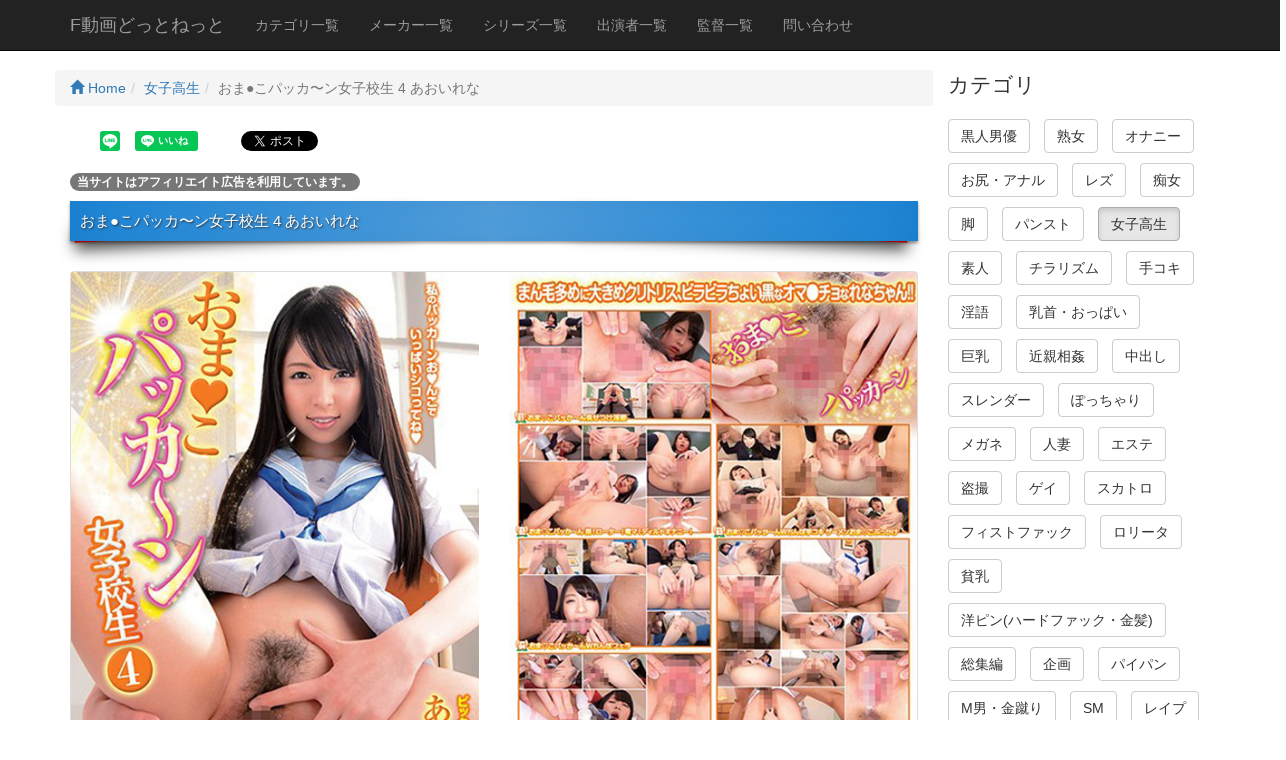

--- FILE ---
content_type: text/html; charset=UTF-8
request_url: https://fdouga.net/Movie_info/9/1435/
body_size: 13472
content:
<!DOCTYPE html>
<html lang="ja">

<head>
<!-- Global site tag (gtag.js) - Google Analytics -->
<script async src="https://www.googletagmanager.com/gtag/js?id=UA-147136413-1"></script>
<script>
  window.dataLayer = window.dataLayer || [];
  function gtag(){dataLayer.push(arguments);}
  gtag('js', new Date());

  gtag('config', 'UA-147136413-1');
</script>
    <meta charset="utf-8">
    <meta http-equiv="X-UA-Compatible" content="IE=edge">
    <meta name="viewport" content="width=device-width, initial-scale=1">
    <title>おま●こパッカ〜ン女子校生 4 あおいれな - 女子高生 - F動画どっとねっと</title>
    <meta name="description" content="おま●こパッカ〜ン女子校生4あおいれな女子高生  フェチ・マニアックな動画を紹介・サンプル画像やサンプル動画も豊富。スマホ・タブレット・PC　マルチデバイス対応">
    <meta name="author" content="F動画どっとねっと">
    <meta property="og:title" content="おま●こパッカ〜ン女子校生 4 あおいれな - 女子高生 - F動画どっとねっと">
    <meta property="og:description" content="おま●こパッカ〜ン女子校生4あおいれな女子高生  フェチ・マニアックな動画を紹介・サンプル画像やサンプル動画も豊富。スマホ・タブレット・PC　マルチデバイス対応">
    <meta property="og:url" content="https://fdouga.net/Movie_info/9/1435/">
    <base href="https://fdouga.net/">
    <link rel="icon" href="ico/favicon.png" type="image/x-icon">
    <link rel="shortcut icon" href="ico/favicon.png">
    <!-- Bootstrap Core CSS -->
    <link href="css/bootstrap.min.css" rel="stylesheet">


    <!-- HTML5 Shim and Respond.js IE8 support of HTML5 elements and media queries -->
    <!-- WARNING: Respond.js doesn't work if you view the page via file:// -->
    <!--[if lt IE 9]>
        <script src="https://oss.maxcdn.com/libs/html5shiv/3.7.0/html5shiv.js"></script>
        <script src="https://oss.maxcdn.com/libs/respond.js/1.4.2/respond.min.js"></script>
        <script src="js/html5media.min.js"></script>
    <![endif]-->
    <!-- jQuery -->
    <script src="js/jquery.js"></script>

    <!-- Bootstrap Core JavaScript -->
    <script src="js/bootstrap.min.js"></script>
    <link rel="stylesheet" type="text/css" href="css/slick.css" media="screen">
    <link rel="stylesheet" type="text/css" href="css/slick-theme.css" media="screen">
    <script src="js/slick.min.js"></script>
    <script src="js/scrolltopcontrol.js"></script>
    <script src="js/jPages.min.js"></script>
    <script src="js/jquery.matchHeight.js"></script>
  <script>
    $(function(){
      $('.colmatch').matchHeight();
    });
    $(function(){
      $('.colmatch_kanren').matchHeight();
    });
    $(function(){
      $('.colmatch_side').matchHeight();
    });
    $(function(){
      $('.colmatch_genre').matchHeight();
    });
  </script>
    <style>
    body{padding-top:70px;}
    .slide-image{width:100%;}
    .carousel-holder{margin-bottom:30px;}
    .carousel-control,.item{border-radius: 4px;}
    .caption{height:130px;overflow:hidden;}
    .caption h4{white-space:nowrap;}
    .thumbnail img{width: 100%;}
    .ratings{padding-right:10px;padding-left:10px;color:#d17581;}
    .thumbnail{padding:0;}
    .thumbnail .caption-full{padding:9px;color:#333;}
    footer{margin:50px 0;}
    .list-inline > li{margin: 0 0 10px 0;}
    .h1custom{font-size: 110%;}
    .h3custom{margin:0;}
    .h4custom{font-size:100%;}
    .movie_disp{float:left;}
    .caption-full{min-height:300px;}
    .clear{clear:both;}
    .movie_caption{padding:0 0 0 20px;}
    .movie_info_area{padding:4px;}
    .badge-success{background-color:#468847;}
    .badge-warning{background-color:#f89406;}
    .badge-important{background-color:#b94a48;}
    .badge-info{background-color:#3a87ad;}
    .badge-inverse{background-color:#333333;}
    .margin-bottom-zero{margin-bottom:0;}
    .headding05{
        margin:0 0 30px 0;
        padding:12px 10px;
        background: #1d8ade;
	background: -moz-linear-gradient(left, #1d8ade 0%, #53a2e2 50%, #1d8ade 100%); /* FF3.6+ */
	background: -webkit-gradient(linear, left top, right top, color-stop(0%,#1d8ade), color-stop(50%,#53a2e2), color-stop(100%,#1d8ade)); /* Chrome,Safari4+ */
	background: -webkit-linear-gradient(left, #1d8ade 0%,#53a2e2 50%,#1d8ade 100%); /* Chrome10+,Safari5.1+ */
	background: -o-linear-gradient(left, #1d8ade 0%,#53a2e2 50%,#1d8ade 100%); /* Opera11.10+ */
	background: -ms-linear-gradient(left, #1d8ade 0%,#53a2e2 50%,#1d8ade 100%); /* IE10+ */
	background: linear-gradient(to left, #1d8ade 0%,#53a2e2 50%,#1d8ade 100%); /* W3C */
	color:#FFF;
	text-shadow:1px 1px 2px #333;
	box-shadow:0 2px 3px rgba(0, 0, 0, 0.4) , inset 0 0 50px rgba(0, 0, 0, 0.1) ;
	position:relative;
	}
 
.headding05:before,
.headding05:after{
	content: ' ';
	position: absolute;
	z-index: -1;
	width: 40%;
	height: 20px;
	left: 4px;
	bottom:7px;
	-webkit-box-shadow: 0 8px 15px rgba(0,0,0, 0.7);
	-moz-box-shadow: 0 8px 15px rgba(0, 0, 0, 0.7);
	box-shadow: 0 8px 15px rgba(0, 0, 0, 0.7);
	background-color: #F00;
	-webkit-transform: rotate(-3deg);
	-moz-transform: rotate(-3deg);
	-o-transform: rotate(-3deg);
	-ms-transform: rotate(-3deg);
	transform: rotate(-3deg);
}
.headding05:after{
	  -webkit-transform: rotate(3deg);
	  -moz-transform: rotate(3deg);
	  -o-transform: rotate(3deg);
	  -ms-transform: rotate(3deg);
	  transform: rotate(3deg);
	  right: 10px;
	  left: auto;
}
.custom_thumbnai{margin:0 20px 20px 20px;}
.side_ranking_area{margin:0 0 0 10px;}
.thumbnail_side{padding:5px;}
.caption_side{height:80px;padding:0;}
.panel-body_side{padding:5px;}
.h5margin0{margin:0;}
.sample_video{width:100%;}
    </style>
  <script>
  /* when document is ready */
  $(function() {
    /* initiate plugin */
    $("div.holder").jPages({
      containerID : "itemContainer",
      perPage     : 5,
      previous : "←",
      next : "→",
      callback    : function( pages, items ){
        $("#legend1").html("Page " + pages.current + " of " + pages.count);
        $("#legend2").html(items.range.start + " - " + items.range.end + " of " + items.count);
      }
    });
  });
  </script>
  <style>
  .holder {
    margin: 15px 0;
  }
  .holder a {
    font-size: 12px;
    cursor: pointer;
    margin: 0 5px;
    color: #333;
  }
  .holder a:hover {
    background-color: #222;
    color: #fff;
  }
  .holder a.jp-previous { margin-right: 15px; }
  .holder a.jp-next { margin-left: 15px; }
  .holder a.jp-current, a.jp-current:hover {
    color: #FF4242;
    font-weight: bold;
  }
  .holder a.jp-disabled, a.jp-disabled:hover {
    color: #bbb;
  }
  .holder a.jp-current, a.jp-current:hover,
  .holder a.jp-disabled, a.jp-disabled:hover {
    cursor: default;
    background: none;
  }
  .holder span { margin: 0 5px; }
  #itemContainer li {list-style: none;}
  .social li{list-style: none;display: inline-block;padding: 5px;}
  .fb_bt{position:relative; top:-4px;}
  </style>
</head>
    <!-- Navigation -->
    <nav class="navbar navbar-inverse navbar-fixed-top">
        <div class="container">
            <!-- Brand and toggle get grouped for better mobile display -->
            <div class="navbar-header">
                <button type="button" class="navbar-toggle" data-toggle="collapse" data-target="#bs-example-navbar-collapse-1">
                    <span class="sr-only">Toggle navigation</span>
                    <span class="icon-bar"></span>
                    <span class="icon-bar"></span>
                    <span class="icon-bar"></span>
                </button>
                <a class="navbar-brand" href="https://fdouga.net/">F動画どっとねっと</a>
            </div>
            <!-- Collect the nav links, forms, and other content for toggling -->
            <div class="collapse navbar-collapse" id="bs-example-navbar-collapse-1">
                <ul class="nav navbar-nav">
                    <li>
                        <a href="CategoryList/">カテゴリ一覧</a>
                    </li>
                    <li>
                        <a href="MakerList/">メーカー一覧</a>
                    </li>
                    <li>
                        <a href="SeriesList/">シリーズ一覧</a>
                    </li>
                    <li>
                        <a href="PerformerList/">出演者一覧</a>
                    </li>
                    <li>
                        <a href="DirectorList/">監督一覧</a>
                    </li>
                    <li>
                        <a href="Contact/">問い合わせ</a>
                    </li>
                </ul>
				<!--
                <form action="Search/" method="post">
                    <div class="input-group" style="margin-top:10px;">
                        <input type="text" name="keyword" class="form-control" placeholder="検索" value="">
                        <span class="input-group-btn">
                          <button class="btn btn-default" type="submit">
                            <i class='glyphicon glyphicon-search'></i>
                          </button>
                        </span>
                    </div>
                </form>
				-->
            </div>
            <!-- /.navbar-collapse -->
        </div>
        <!-- /.container -->
    </nav>




    <!-- Page Content -->
    <div class="container">

        <div class="row">



            <div class="col-md-9">


<div class="row">
<ul class="breadcrumb">
    <li><a href="https://fdouga.net/"><span class="glyphicon glyphicon-home" aria-hidden="true"></span> Home</a></li><li><a href="Category/9/">女子高生</a></li><li class="active">おま●こパッカ〜ン女子校生 4 あおいれな</li></ul>
</div>
<div class="row social">
<div id="fb-root"></div>
<script>(function(d, s, id) {
  var js, fjs = d.getElementsByTagName(s)[0];
  if (d.getElementById(id)) return;
  js = d.createElement(s); js.id = id;
  js.src = 'https://connect.facebook.net/ja_JP/sdk.js#xfbml=1&version=v2.10';
  fjs.parentNode.insertBefore(js, fjs);
}(document, 'script', 'facebook-jssdk'));</script>
<ul>
	<li><div data-url="https://fdouga.net/Movie_info/9/1435/" data-type="share-b" data-lang="ja" style="display: none;" class="line-it-button"></div></li>
	<li><div data-share="true" data-url="https://fdouga.net/Movie_info/9/1435/" data-type="like" data-lang="ja" style="display: none;" class="line-it-button"></div></li>
	<li class="fb_bt"><div class="fb-like" data-href="https://fdouga.net/Movie_info/9/1435/" data-layout="button_count" data-action="like" data-size="small" data-show-faces="false" data-share="true"></div></li>
	<li><div class="g-plus" data-action="share" data-href="https://fdouga.net/Movie_info/9/1435/"></div></li>
	<li><a href="https://twitter.com/share" class="twitter-share-button" data-count="horizontal" data-url="https://fdouga.net/Movie_info/9/1435/" data-hashtags="F動画どっとねっと">Tweet</a></li>
</ul>
<script src="https://d.line-scdn.net/r/web/social-plugin/js/thirdparty/loader.min.js" async="async" defer="defer"></script>
</div>
<p><span class="badge badge-secondary">当サイトはアフィリエイト広告を利用しています。</span></p>
<h1 class="h1custom bg-danger headding05">おま●こパッカ〜ン女子校生 4 あおいれな</h1>
                <div class="thumbnail">
                    <div class="row">
                    <div class="col-md-6"><img class="img-responsive" src="https://ads.b10f.jp/images/1-jks-134/1.jpg" alt="おま●こパッカ〜ン女子校生 4 あおいれな" title="おま●こパッカ〜ン女子校生 4 あおいれな"></div>
                    <div class="col-md-6"><img class="img-responsive" src="https://ads.b10f.jp/images/1-jks-134/2.jpg" alt="おま●こパッカ〜ン女子校生 4 あおいれな" title="おま●こパッカ〜ン女子校生 4 あおいれな"></div>
                    </div>
                    <div class="caption-full">
                        <div class="row">
                        <div class="col-md-7 text-center"><iframe width="400" height="262" src="https://b10f.jp/player.php?products_id=38868&w=400&atv=10861_U38868PLY_12_9" frameborder="0" scrolling="no" allowtransparency="true" allowfullscreen></iframe></div>
                        <div class="col-md-5">おま●こパッカ〜ン女子校生 4 あおいれな<br></div>
                        </div>
                        <div class="row text-center"><a href="https://b10f.jp/p/38868.html?atv=10861_U38868TTXT_12_9/" rel="noopener" target="_blank" class="btn btn-info">高画質・長時間ダウンロードはこちら</a></div>
                    </div>
                </div>
<div class="row social">
<ul>
	<li><div data-url="https://fdouga.net/Movie_info/9/1435/" data-type="share-b" data-lang="ja" style="display: none;" class="line-it-button"></div></li>
	<li><div data-share="true" data-url="https://fdouga.net/Movie_info/9/1435/" data-type="like" data-lang="ja" style="display: none;" class="line-it-button"></div></li>
	<li class="fb_bt"><div class="fb-like" data-href="https://fdouga.net/Movie_info/9/1435/" data-layout="button_count" data-action="like" data-size="small" data-show-faces="false" data-share="true"></div></li>
	<li><div class="g-plus" data-action="share" data-href="https://fdouga.net/Movie_info/9/1435/"></div></li>
	<li><a href="https://twitter.com/share" class="twitter-share-button" data-count="horizontal" data-url="https://fdouga.net/Movie_info/9/1435/" data-hashtags="F動画どっとねっと">Tweet</a></li>
</ul>
</div><div class="movie_info_area">
<div class="multiple-item text-center custom_thumbnai">
<div><img title="おま●こパッカ〜ン女子校生 4 あおいれな...thumbnai1" alt="おま●こパッカ〜ン女子校生 4 あおいれな...thumbnai1" src="https://ads.b10f.jp/images/1-jks-134/c1.jpg" width="120"></div>
<div><img title="おま●こパッカ〜ン女子校生 4 あおいれな...thumbnai2" alt="おま●こパッカ〜ン女子校生 4 あおいれな...thumbnai2" src="https://ads.b10f.jp/images/1-jks-134/c2.jpg" width="120"></div>
<div><img title="おま●こパッカ〜ン女子校生 4 あおいれな...thumbnai3" alt="おま●こパッカ〜ン女子校生 4 あおいれな...thumbnai3" src="https://ads.b10f.jp/images/1-jks-134/c3.jpg" width="120"></div>
<div><img title="おま●こパッカ〜ン女子校生 4 あおいれな...thumbnai4" alt="おま●こパッカ〜ン女子校生 4 あおいれな...thumbnai4" src="https://ads.b10f.jp/images/1-jks-134/c4.jpg" width="120"></div>
<div><img title="おま●こパッカ〜ン女子校生 4 あおいれな...thumbnai5" alt="おま●こパッカ〜ン女子校生 4 あおいれな...thumbnai5" src="https://ads.b10f.jp/images/1-jks-134/c5.jpg" width="120"></div>
<div><img title="おま●こパッカ〜ン女子校生 4 あおいれな...thumbnai6" alt="おま●こパッカ〜ン女子校生 4 あおいれな...thumbnai6" src="https://ads.b10f.jp/images/1-jks-134/c6.jpg" width="120"></div>
<div><img title="おま●こパッカ〜ン女子校生 4 あおいれな...thumbnai7" alt="おま●こパッカ〜ン女子校生 4 あおいれな...thumbnai7" src="https://ads.b10f.jp/images/1-jks-134/c7.jpg" width="120"></div>
<div><img title="おま●こパッカ〜ン女子校生 4 あおいれな...thumbnai8" alt="おま●こパッカ〜ン女子校生 4 あおいれな...thumbnai8" src="https://ads.b10f.jp/images/1-jks-134/c8.jpg" width="120"></div>
<div><img title="おま●こパッカ〜ン女子校生 4 あおいれな...thumbnai9" alt="おま●こパッカ〜ン女子校生 4 あおいれな...thumbnai9" src="https://ads.b10f.jp/images/1-jks-134/c9.jpg" width="120"></div>
<div><img title="おま●こパッカ〜ン女子校生 4 あおいれな...thumbnai10" alt="おま●こパッカ〜ン女子校生 4 あおいれな...thumbnai10" src="https://ads.b10f.jp/images/1-jks-134/c10.jpg" width="120"></div>
<div><img title="おま●こパッカ〜ン女子校生 4 あおいれな...thumbnai11" alt="おま●こパッカ〜ン女子校生 4 あおいれな...thumbnai11" src="https://ads.b10f.jp/images/1-jks-134/c11.jpg" width="120"></div>
<div><img title="おま●こパッカ〜ン女子校生 4 あおいれな...thumbnai12" alt="おま●こパッカ〜ン女子校生 4 あおいれな...thumbnai12" src="https://ads.b10f.jp/images/1-jks-134/c12.jpg" width="120"></div>
<div><img title="おま●こパッカ〜ン女子校生 4 あおいれな...thumbnai13" alt="おま●こパッカ〜ン女子校生 4 あおいれな...thumbnai13" src="https://ads.b10f.jp/images/1-jks-134/c13.jpg" width="120"></div>
<div><img title="おま●こパッカ〜ン女子校生 4 あおいれな...thumbnai14" alt="おま●こパッカ〜ン女子校生 4 あおいれな...thumbnai14" src="https://ads.b10f.jp/images/1-jks-134/c14.jpg" width="120"></div>
<div><img title="おま●こパッカ〜ン女子校生 4 あおいれな...thumbnai15" alt="おま●こパッカ〜ン女子校生 4 あおいれな...thumbnai15" src="https://ads.b10f.jp/images/1-jks-134/c15.jpg" width="120"></div>
<div><img title="おま●こパッカ〜ン女子校生 4 あおいれな...thumbnai16" alt="おま●こパッカ〜ン女子校生 4 あおいれな...thumbnai16" src="https://ads.b10f.jp/images/1-jks-134/c16.jpg" width="120"></div>
</div>


<script>
//単体画像
$(function() {
	$('.single-item').slick();
});

//複数表示（レスポンシブ）
$(function() {
	$('.multiple-item').slick({
		infinite: true,
		dots:true,
		slidesToShow: 5,
		slidesToScroll: 5,
		responsive: [{
			breakpoint: 768,
				settings: {
					slidesToShow: 3,
					slidesToScroll: 3,
			}
		},{
			breakpoint: 480,
				settings: {
					slidesToShow: 2,
					slidesToScroll: 2,
				}
			}
		]
	});
});

//サムネイル付き
$(function() {
	$('.thumb-item').slick({
		infinite: true,
		slidesToShow: 1,
		slidesToScroll: 1,
		arrows: false,
		fade: true,
		asNavFor: '.slider-nav'
	});
	$('.thumb-item-nav').slick({
		infinite: true,
		slidesToShow: 4,
		slidesToScroll: 1,
		asNavFor: '.thumb-item',
		focusOnSelect: true,
	});
});

//中央寄せ両サイド表示（レスポンシブ）
$(function() {
	$('.center-item').slick({
		infinite: true,
		dots:true,
		slidesToShow: 1,
		centerMode: true, //要素を中央寄せ
		centerPadding:'100px', //両サイドの見えている部分のサイズ
		autoplay:true, //自動再生
		responsive: [{
			breakpoint: 480,
				settings: {
					centerMode: false,
			}
		}]
	});
});

//画像遅延読み込み
$(function() {
	$('.lazy-item').slick({
		infinite: true,
		dots:true,
		slidesToShow: 1,
		slidesToScroll: 1,
	});
});

</script>
<div class="well">
<div class="row">
    <div class="col-md-2">カテゴリ</div>
    <div class="col-md-10">
       <ul class="list-inline margin-bottom-zero">
           <li><a href="Category/9/"><span class="badge badge-important">女子高生</span></a></li>       </ul>
    </div>
</div>
<div class="row">
    <div class="col-md-2">配信開始日</div>
    <div class="col-md-10">2016年8月14日</div>
</div>
<div class="row">
    <div class="col-md-2">メーカー</div>
    <div class="col-md-10"><a href="Maker/22/"><span class="label label-default">虎堂</span></a></div>
</div>
    
<div class="row text-center"><a href="https://b10f.jp/p/38868.html?atv=10861_U38868TTXT_12_9/" rel="noopener" target="_blank" class="btn btn-danger">詳細を見る</a></div>    
</div>
</div>

<div class="row"><div class="panel panel-warning"><div class="panel-heading"><h3 class="h3custom">関連動画</h3></div><div class="panel-body">
                    <div class="col-xs-6 col-sm-2 col-lg-2 col-md-2 colmatch_kanren">
                        <div class="thumbnail">
                            <img src="https://ads.b10f.jp/images/1-tdsu-105/1s.jpg" alt="素人フェラ個人撮影 SNSおしゃぶりサポート4時間" title="素人フェラ個人撮影 SNSおしゃぶりサポート4時間">
                            <div class="caption">
                                <h4 class="small"><a href="Movie_info/10/22/">素人フェラ個人撮影 SNSおしゃぶりサポート4時間</a></h4>
                                <p class="small">素人フェラ個人撮影 SNSおしゃぶりサポート4時間</p>
                            </div>
                        </div>
                    </div>
             
                    <div class="col-xs-6 col-sm-2 col-lg-2 col-md-2 colmatch_kanren">
                        <div class="thumbnail">
                            <img src="https://ads.b10f.jp/images/1-drop-009/1s.jpg" alt="あなたの初ヘアヌード撮らせてください 2" title="あなたの初ヘアヌード撮らせてください 2">
                            <div class="caption">
                                <h4 class="small"><a href="Movie_info/10/23/">あなたの初ヘアヌード撮らせてください 2</a></h4>
                                <p class="small">『お仕事内容の説明を聞くだけのつもりで来たのに&hellip;』高収入アルバイトの求人広告に釣られた彼女達が、カメラの前で服を脱いでいく&hellip;。恥じらい戸惑う素人娘達の下着、乳房、ヘア、尻、アナル、マ●コを徹底フォーカスし、生活感溢れるナマ裸体を徹底的に視姦する！街行く素人娘の初ヘアヌード撮らせてもらいました！</p>
                            </div>
                        </div>
                    </div>
             
                    <div class="col-xs-6 col-sm-2 col-lg-2 col-md-2 colmatch_kanren">
                        <div class="thumbnail">
                            <img src="https://ads.b10f.jp/images/1-jks-150/1s.jpg" alt="女子校生の猥褻健康診断 宮沢ゆかり" title="女子校生の猥褻健康診断 宮沢ゆかり">
                            <div class="caption">
                                <h4 class="small"><a href="Movie_info/9/485/">女子校生の猥褻健康診断 宮沢ゆかり</a></h4>
                                <p class="small">女子校生の猥褻健康診断 宮沢ゆかり</p>
                            </div>
                        </div>
                    </div>
             
                    <div class="col-xs-6 col-sm-2 col-lg-2 col-md-2 colmatch_kanren">
                        <div class="thumbnail">
                            <img src="https://ads.b10f.jp/images/1-jks-149/1s.jpg" alt="女子校生がセックスを妄想しながらバイノーラルオナニー" title="女子校生がセックスを妄想しながらバイノーラルオナニー">
                            <div class="caption">
                                <h4 class="small"><a href="Movie_info/9/486/">女子校生がセックスを妄想しながらバイノーラルオナニー</a></h4>
                                <p class="small">女子校生がセックスを妄想しながらバイノーラルオナニー</p>
                            </div>
                        </div>
                    </div>
             
                    <div class="col-xs-6 col-sm-2 col-lg-2 col-md-2 colmatch_kanren">
                        <div class="thumbnail">
                            <img src="https://ads.b10f.jp/images/1-dohi-047/1s.jpg" alt="激熱！！裏オプで思春期マ○コに中出しOK！！一度は絶対経験したいJKとの複数プレイ、夢の女子校生ハーレムデリヘル" title="激熱！！裏オプで思春期マ○コに中出しOK！！一度は絶対経験したいJKとの複数プレイ、夢の女子校生ハーレムデリヘル">
                            <div class="caption">
                                <h4 class="small"><a href="Movie_info/9/496/">激熱！！裏オプで思春期マ○コに中出しOK！！一度は絶対経験したいJKとの複数プレイ、夢の女子校生ハーレムデリヘル</a></h4>
                                <p class="small">激熱！！裏オプで思春期マ○コに中出しOK！！一度は絶対経験したいJKとの複数プレイ、夢の女子校生ハーレムデリヘル</p>
                            </div>
                        </div>
                    </div>
             
                    <div class="col-xs-6 col-sm-2 col-lg-2 col-md-2 colmatch_kanren">
                        <div class="thumbnail">
                            <img src="https://ads.b10f.jp/images/1-div-223/1s.jpg" alt="プリケツレズビアン 小泉まり＆乙葉ななせ" title="プリケツレズビアン 小泉まり＆乙葉ななせ">
                            <div class="caption">
                                <h4 class="small"><a href="Movie_info/5/640/">プリケツレズビアン 小泉まり＆乙葉ななせ</a></h4>
                                <p class="small">プリケツレズビアン 小泉まり＆乙葉ななせ</p>
                            </div>
                        </div>
                    </div>
             
                    <div class="col-xs-6 col-sm-2 col-lg-2 col-md-2 colmatch_kanren">
                        <div class="thumbnail">
                            <img src="https://ads.b10f.jp/images/1-tdbr-131/1s.jpg" alt="伝説の黒ギャル泉●那ちゃんにそっくりな黒ギャルJKが派手派手ギャルパンティー見せつけ挑発してきた！！" title="伝説の黒ギャル泉●那ちゃんにそっくりな黒ギャルJKが派手派手ギャルパンティー見せつけ挑発してきた！！">
                            <div class="caption">
                                <h4 class="small"><a href="Movie_info/9/655/">伝説の黒ギャル泉●那ちゃんにそっくりな黒ギャルJKが派手派手ギャルパンティー見せつけ挑発してきた！！</a></h4>
                                <p class="small">伝説の黒ギャル泉●那ちゃんにそっくりな黒ギャルJKが派手派手ギャルパンティー見せつけ挑発してきた！！</p>
                            </div>
                        </div>
                    </div>
             
                    <div class="col-xs-6 col-sm-2 col-lg-2 col-md-2 colmatch_kanren">
                        <div class="thumbnail">
                            <img src="https://ads.b10f.jp/images/1-jks-151/1s.jpg" alt="女子校生のささやき淫語手コキ 3" title="女子校生のささやき淫語手コキ 3">
                            <div class="caption">
                                <h4 class="small"><a href="Movie_info/12/658/">女子校生のささやき淫語手コキ 3</a></h4>
                                <p class="small">女子校生のささやき淫語手コキ 3</p>
                            </div>
                        </div>
                    </div>
             
                    <div class="col-xs-6 col-sm-2 col-lg-2 col-md-2 colmatch_kanren">
                        <div class="thumbnail">
                            <img src="https://ads.b10f.jp/images/1-tdsu-100/1s.jpg" alt="射精してもシゴき続ける素人娘の悶絶手コキ責め！" title="射精してもシゴき続ける素人娘の悶絶手コキ責め！">
                            <div class="caption">
                                <h4 class="small"><a href="Movie_info/10/733/">射精してもシゴき続ける素人娘の悶絶手コキ責め！</a></h4>
                                <p class="small">射精してもシゴき続ける素人娘の悶絶手コキ責め！</p>
                            </div>
                        </div>
                    </div>
             
                    <div class="col-xs-6 col-sm-2 col-lg-2 col-md-2 colmatch_kanren">
                        <div class="thumbnail">
                            <img src="https://ads.b10f.jp/images/1-dmow-148/1s.jpg" alt="淫語女子校生とM男 麻里梨夏" title="淫語女子校生とM男 麻里梨夏">
                            <div class="caption">
                                <h4 class="small"><a href="Movie_info/9/736/">淫語女子校生とM男 麻里梨夏</a></h4>
                                <p class="small">淫語女子校生とM男 麻里梨夏</p>
                            </div>
                        </div>
                    </div>
             
                    <div class="col-xs-6 col-sm-2 col-lg-2 col-md-2 colmatch_kanren">
                        <div class="thumbnail">
                            <img src="https://ads.b10f.jp/images/1-dmow-147/1s.jpg" alt="完全主観バイノーラル淫語 貴方を見つめながら射精管理" title="完全主観バイノーラル淫語 貴方を見つめながら射精管理">
                            <div class="caption">
                                <h4 class="small"><a href="Movie_info/9/737/">完全主観バイノーラル淫語 貴方を見つめながら射精管理</a></h4>
                                <p class="small">完全主観バイノーラル淫語 貴方を見つめながら射精管理</p>
                            </div>
                        </div>
                    </div>
             
                    <div class="col-xs-6 col-sm-2 col-lg-2 col-md-2 colmatch_kanren">
                        <div class="thumbnail">
                            <img src="https://ads.b10f.jp/images/1-div-232/1s.jpg" alt="レズ姉妹 涼宮琴音 若月まりあ" title="レズ姉妹 涼宮琴音 若月まりあ">
                            <div class="caption">
                                <h4 class="small"><a href="Movie_info/5/739/">レズ姉妹 涼宮琴音 若月まりあ</a></h4>
                                <p class="small">レズ姉妹 涼宮琴音 若月まりあ</p>
                            </div>
                        </div>
                    </div>
             
                    <div class="col-xs-6 col-sm-2 col-lg-2 col-md-2 colmatch_kanren">
                        <div class="thumbnail">
                            <img src="https://ads.b10f.jp/images/1-tdbr-130/1s.jpg" alt="ムッチリヒップにGカップ爆乳黒ギャルのテカテカエロオイルボディでフェティッシュプレイとアナルFUCK Gcup爆乳 双葉ゆきな" title="ムッチリヒップにGカップ爆乳黒ギャルのテカテカエロオイルボディでフェティッシュプレイとアナルFUCK Gcup爆乳 双葉ゆきな">
                            <div class="caption">
                                <h4 class="small"><a href="Movie_info/43/743/">ムッチリヒップにGカップ爆乳黒ギャルのテカテカエロオイルボディでフェティッシュプレイとアナルFUCK Gcup爆乳 双葉ゆきな</a></h4>
                                <p class="small">ムッチリヒップにGカップ爆乳黒ギャルのテカテカエロオイルボディでフェティッシュプレイとアナルFUCK Gcup爆乳 双葉ゆきな</p>
                            </div>
                        </div>
                    </div>
             
                    <div class="col-xs-6 col-sm-2 col-lg-2 col-md-2 colmatch_kanren">
                        <div class="thumbnail">
                            <img src="https://ads.b10f.jp/images/1-jks-148/1s.jpg" alt="JKオマ●コおっぴろげコレクション 3" title="JKオマ●コおっぴろげコレクション 3">
                            <div class="caption">
                                <h4 class="small"><a href="Movie_info/9/744/">JKオマ●コおっぴろげコレクション 3</a></h4>
                                <p class="small">JKオマ●コおっぴろげコレクション 3</p>
                            </div>
                        </div>
                    </div>
             
                    <div class="col-xs-6 col-sm-2 col-lg-2 col-md-2 colmatch_kanren">
                        <div class="thumbnail">
                            <img src="https://ads.b10f.jp/images/1-jks-147/1s.jpg" alt="JKダブル口ま●こフェラ 2" title="JKダブル口ま●こフェラ 2">
                            <div class="caption">
                                <h4 class="small"><a href="Movie_info/9/745/">JKダブル口ま●こフェラ 2</a></h4>
                                <p class="small">JKダブル口ま●こフェラ 2</p>
                            </div>
                        </div>
                    </div>
             
                    <div class="col-xs-6 col-sm-2 col-lg-2 col-md-2 colmatch_kanren">
                        <div class="thumbnail">
                            <img src="https://ads.b10f.jp/images/1-dohi-046/1s.jpg" alt="パツパツのタイトスカートがピタッと密着していやらしさを強調するむっちりデカ尻とヒップラインから覗くパンティとムチムチの太ももで男を誘惑してくるスケベなお姉さんの生チ○ポ丸呑み中出しSEX！！ 2" title="パツパツのタイトスカートがピタッと密着していやらしさを強調するむっちりデカ尻とヒップラインから覗くパンティとムチムチの太ももで男を誘惑してくるスケベなお姉さんの生チ○ポ丸呑み中出しSEX！！ 2">
                            <div class="caption">
                                <h4 class="small"><a href="Movie_info/6/748/">パツパツのタイトスカートがピタッと密着していやらしさを強調するむっちりデカ尻とヒップラインから覗くパンティとムチムチの太ももで男を誘惑してくるスケベなお姉さんの生チ○ポ丸呑み中出しSEX！！ 2</a></h4>
                                <p class="small">パツパツのタイトスカートがピタッと密着していやらしさを強調するむっちりデカ尻とヒップラインから覗くパンティとムチムチの太ももで男を誘惑してくるスケベなお姉さんの生チ○ポ丸呑み中出しSEX！！ 2</p>
                            </div>
                        </div>
                    </div>
             
                    <div class="col-xs-6 col-sm-2 col-lg-2 col-md-2 colmatch_kanren">
                        <div class="thumbnail">
                            <img src="https://ads.b10f.jp/images/1-dohi-045/1s.jpg" alt="おっぱいのGスポット「スペンス乳腺」をマッサージで責められ白目を剥いてアヘ顔で狂いイク巨乳女たち" title="おっぱいのGスポット「スペンス乳腺」をマッサージで責められ白目を剥いてアヘ顔で狂いイク巨乳女たち">
                            <div class="caption">
                                <h4 class="small"><a href="Movie_info/15/749/">おっぱいのGスポット「スペンス乳腺」をマッサージで責められ白目を剥いてアヘ顔で狂いイク巨乳女たち</a></h4>
                                <p class="small">おっぱいのGスポット「スペンス乳腺」をマッサージで責められ白目を剥いてアヘ顔で狂いイク巨乳女たち</p>
                            </div>
                        </div>
                    </div>
             
                    <div class="col-xs-6 col-sm-2 col-lg-2 col-md-2 colmatch_kanren">
                        <div class="thumbnail">
                            <img src="https://ads.b10f.jp/images/1-dmow-145/1s.jpg" alt="淫語社長とM男 若槻みづな" title="淫語社長とM男 若槻みづな">
                            <div class="caption">
                                <h4 class="small"><a href="Movie_info/33/796/">淫語社長とM男 若槻みづな</a></h4>
                                <p class="small">淫語社長とM男 若槻みづな</p>
                            </div>
                        </div>
                    </div>
             
                    <div class="col-xs-6 col-sm-2 col-lg-2 col-md-2 colmatch_kanren">
                        <div class="thumbnail">
                            <img src="https://ads.b10f.jp/images/1-dmow-144/1s.jpg" alt="M男拘束くすぐり虐め" title="M男拘束くすぐり虐め">
                            <div class="caption">
                                <h4 class="small"><a href="Movie_info/9/797/">M男拘束くすぐり虐め</a></h4>
                                <p class="small">M男拘束くすぐり虐め</p>
                            </div>
                        </div>
                    </div>
             
                    <div class="col-xs-6 col-sm-2 col-lg-2 col-md-2 colmatch_kanren">
                        <div class="thumbnail">
                            <img src="https://ads.b10f.jp/images/1-tdsu-099/1s.jpg" alt="素人のお姉さん！！「チ●ポを洗う」お仕事してみませんか？ 4" title="素人のお姉さん！！「チ●ポを洗う」お仕事してみませんか？ 4">
                            <div class="caption">
                                <h4 class="small"><a href="Movie_info/10/818/">素人のお姉さん！！「チ●ポを洗う」お仕事してみませんか？ 4</a></h4>
                                <p class="small">素人のお姉さん！！「チ●ポを洗う」お仕事してみませんか？ 4</p>
                            </div>
                        </div>
                    </div>
             
                    <div class="col-xs-6 col-sm-2 col-lg-2 col-md-2 colmatch_kanren">
                        <div class="thumbnail">
                            <img src="https://ads.b10f.jp/images/1-dohi-044/1s.jpg" alt="パンチラを見てるのがバレちゃってヤバイ！と思っていたら、逆にわざとらしく股を拡げて見せつけ挑発されちゃった！" title="パンチラを見てるのがバレちゃってヤバイ！と思っていたら、逆にわざとらしく股を拡げて見せつけ挑発されちゃった！">
                            <div class="caption">
                                <h4 class="small"><a href="Movie_info/6/822/">パンチラを見てるのがバレちゃってヤバイ！と思っていたら、逆にわざとらしく股を拡げて見せつけ挑発されちゃった！</a></h4>
                                <p class="small">パンチラを見てるのがバレちゃってヤバイ！と思っていたら、逆にわざとらしく股を拡げて見せつけ挑発されちゃった！</p>
                            </div>
                        </div>
                    </div>
             
                    <div class="col-xs-6 col-sm-2 col-lg-2 col-md-2 colmatch_kanren">
                        <div class="thumbnail">
                            <img src="https://ads.b10f.jp/images/1-jks-146/1s.jpg" alt="女子校生のパンティが好き vol.2 跡美しゅり" title="女子校生のパンティが好き vol.2 跡美しゅり">
                            <div class="caption">
                                <h4 class="small"><a href="Movie_info/9/823/">女子校生のパンティが好き vol.2 跡美しゅり</a></h4>
                                <p class="small">女子校生のパンティが好き vol.2 跡美しゅり</p>
                            </div>
                        </div>
                    </div>
             
                    <div class="col-xs-6 col-sm-2 col-lg-2 col-md-2 colmatch_kanren">
                        <div class="thumbnail">
                            <img src="https://ads.b10f.jp/images/1-dmow-146/1s.jpg" alt="小便淫語痴女七変化 桜ちなみ" title="小便淫語痴女七変化 桜ちなみ">
                            <div class="caption">
                                <h4 class="small"><a href="Movie_info/6/827/">小便淫語痴女七変化 桜ちなみ</a></h4>
                                <p class="small">小便淫語痴女七変化 桜ちなみ</p>
                            </div>
                        </div>
                    </div>
             
                    <div class="col-xs-6 col-sm-2 col-lg-2 col-md-2 colmatch_kanren">
                        <div class="thumbnail">
                            <img src="https://ads.b10f.jp/images/1-div-231/1s.jpg" alt="JKぬるぬるオ●ンコディルドオナニー 6" title="JKぬるぬるオ●ンコディルドオナニー 6">
                            <div class="caption">
                                <h4 class="small"><a href="Movie_info/9/830/">JKぬるぬるオ●ンコディルドオナニー 6</a></h4>
                                <p class="small">JKぬるぬるオ●ンコディルドオナニー 6</p>
                            </div>
                        </div>
                    </div>
             
                    <div class="col-xs-6 col-sm-2 col-lg-2 col-md-2 colmatch_kanren">
                        <div class="thumbnail">
                            <img src="https://ads.b10f.jp/images/1-jks-145/1s.jpg" alt="JKおま○こドアップくちゅくちゅバイノーラルオナニー" title="JKおま○こドアップくちゅくちゅバイノーラルオナニー">
                            <div class="caption">
                                <h4 class="small"><a href="Movie_info/9/831/">JKおま○こドアップくちゅくちゅバイノーラルオナニー</a></h4>
                                <p class="small">JKおま○こドアップくちゅくちゅバイノーラルオナニー</p>
                            </div>
                        </div>
                    </div>
             
                    <div class="col-xs-6 col-sm-2 col-lg-2 col-md-2 colmatch_kanren">
                        <div class="thumbnail">
                            <img src="https://ads.b10f.jp/images/1-dild-034/1s.jpg" alt="抜き挿し丸見え！ おま●こドアップディルドオナニー VOL.11" title="抜き挿し丸見え！ おま●こドアップディルドオナニー VOL.11">
                            <div class="caption">
                                <h4 class="small"><a href="Movie_info/3/832/">抜き挿し丸見え！ おま●こドアップディルドオナニー VOL.11</a></h4>
                                <p class="small">抜き挿し丸見え！ おま●こドアップディルドオナニー VOL.11</p>
                            </div>
                        </div>
                    </div>
             
                    <div class="col-xs-6 col-sm-2 col-lg-2 col-md-2 colmatch_kanren">
                        <div class="thumbnail">
                            <img src="https://ads.b10f.jp/images/1-dohi-042/1s.jpg" alt="東アフリカ産の超強力利尿剤を飲まされ尿意をガマン出来ず大量おもらし！小便漏らしの弱みを握られ、チ●ポを挿れられてもオシッコがとまらず何度も失禁しちゃう！" title="東アフリカ産の超強力利尿剤を飲まされ尿意をガマン出来ず大量おもらし！小便漏らしの弱みを握られ、チ●ポを挿れられてもオシッコがとまらず何度も失禁しちゃう！">
                            <div class="caption">
                                <h4 class="small"><a href="Movie_info/55/918/">東アフリカ産の超強力利尿剤を飲まされ尿意をガマン出来ず大量おもらし！小便漏らしの弱みを握られ、チ●ポを挿れられてもオシッコがとまらず何度も失禁しちゃう！</a></h4>
                                <p class="small">東アフリカ産の超強力利尿剤を飲まされ尿意をガマン出来ず大量おもらし！小便漏らしの弱みを握られ、チ●ポを挿れられてもオシッコがとまらず何度も失禁しちゃう！</p>
                            </div>
                        </div>
                    </div>
             
                    <div class="col-xs-6 col-sm-2 col-lg-2 col-md-2 colmatch_kanren">
                        <div class="thumbnail">
                            <img src="https://ads.b10f.jp/images/1-tdsu-098/1s.jpg" alt="素人娘、はじめての素股体験！ 2" title="素人娘、はじめての素股体験！ 2">
                            <div class="caption">
                                <h4 class="small"><a href="Movie_info/10/919/">素人娘、はじめての素股体験！ 2</a></h4>
                                <p class="small">素人娘、はじめての素股体験！ 2</p>
                            </div>
                        </div>
                    </div>
             
                    <div class="col-xs-6 col-sm-2 col-lg-2 col-md-2 colmatch_kanren">
                        <div class="thumbnail">
                            <img src="https://ads.b10f.jp/images/1-tdco-004/1s.jpg" alt="素人と居酒屋で昼飲みしてラブホテルでズッコンバッコンするビデオ 4 香ちゃん、碧ちゃん、景子ちゃん、安奈ちゃん" title="素人と居酒屋で昼飲みしてラブホテルでズッコンバッコンするビデオ 4 香ちゃん、碧ちゃん、景子ちゃん、安奈ちゃん">
                            <div class="caption">
                                <h4 class="small"><a href="Movie_info/10/920/">素人と居酒屋で昼飲みしてラブホテルでズッコンバッコンするビデオ 4 香ちゃん、碧ちゃん、景子ちゃん、安奈ちゃん</a></h4>
                                <p class="small">素人と居酒屋で昼飲みしてラブホテルでズッコンバッコンするビデオ 4 香ちゃん、碧ちゃん、景子ちゃん、安奈ちゃん</p>
                            </div>
                        </div>
                    </div>
             
                    <div class="col-xs-6 col-sm-2 col-lg-2 col-md-2 colmatch_kanren">
                        <div class="thumbnail">
                            <img src="https://ads.b10f.jp/images/1-tdbr-129/1s.jpg" alt="B系黒ギャル専門デリバリーヘルス 藤井あいり" title="B系黒ギャル専門デリバリーヘルス 藤井あいり">
                            <div class="caption">
                                <h4 class="small"><a href="Movie_info/15/921/">B系黒ギャル専門デリバリーヘルス 藤井あいり</a></h4>
                                <p class="small">B系黒ギャル専門デリバリーヘルス 藤井あいり</p>
                            </div>
                        </div>
                    </div>
             
                    <div class="col-xs-6 col-sm-2 col-lg-2 col-md-2 colmatch_kanren">
                        <div class="thumbnail">
                            <img src="https://ads.b10f.jp/images/1-jks-143/1s.jpg" alt="ディルド大好き女子校生 4 麻里梨夏" title="ディルド大好き女子校生 4 麻里梨夏">
                            <div class="caption">
                                <h4 class="small"><a href="Movie_info/9/922/">ディルド大好き女子校生 4 麻里梨夏</a></h4>
                                <p class="small">ディルド大好き女子校生 4 麻里梨夏</p>
                            </div>
                        </div>
                    </div>
             
                    <div class="col-xs-6 col-sm-2 col-lg-2 col-md-2 colmatch_kanren">
                        <div class="thumbnail">
                            <img src="https://ads.b10f.jp/images/1-esv-048/1s.jpg" alt="センズリみてたら興奮しちゃったエッチな素人娘たち vol.5" title="センズリみてたら興奮しちゃったエッチな素人娘たち vol.5">
                            <div class="caption">
                                <h4 class="small"><a href="Movie_info/10/927/">センズリみてたら興奮しちゃったエッチな素人娘たち vol.5</a></h4>
                                <p class="small">センズリみてたら興奮しちゃったエッチな素人娘たち vol.5</p>
                            </div>
                        </div>
                    </div>
             
                    <div class="col-xs-6 col-sm-2 col-lg-2 col-md-2 colmatch_kanren">
                        <div class="thumbnail">
                            <img src="https://ads.b10f.jp/images/1-esv-047/1s.jpg" alt="素人娘公開飲尿 お姉さんのオシッコ飲ませてください！！ vol.1" title="素人娘公開飲尿 お姉さんのオシッコ飲ませてください！！ vol.1">
                            <div class="caption">
                                <h4 class="small"><a href="Movie_info/10/928/">素人娘公開飲尿 お姉さんのオシッコ飲ませてください！！ vol.1</a></h4>
                                <p class="small">素人娘公開飲尿 お姉さんのオシッコ飲ませてください！！ vol.1</p>
                            </div>
                        </div>
                    </div>
             
                    <div class="col-xs-6 col-sm-2 col-lg-2 col-md-2 colmatch_kanren">
                        <div class="thumbnail">
                            <img src="https://ads.b10f.jp/images/1-dohi-041/1s.jpg" alt="パンティから剛毛マン毛が大量はみ出し！びっくり仰天して目が釘付けになっていたらわざと見せつけ挑発してきたド変態女！！" title="パンティから剛毛マン毛が大量はみ出し！びっくり仰天して目が釘付けになっていたらわざと見せつけ挑発してきたド変態女！！">
                            <div class="caption">
                                <h4 class="small"><a href="Movie_info/46/929/">パンティから剛毛マン毛が大量はみ出し！びっくり仰天して目が釘付けになっていたらわざと見せつけ挑発してきたド変態女！！</a></h4>
                                <p class="small">パンティから剛毛マン毛が大量はみ出し！びっくり仰天して目が釘付けになっていたらわざと見せつけ挑発してきたド変態女！！</p>
                            </div>
                        </div>
                    </div>
             
                    <div class="col-xs-6 col-sm-2 col-lg-2 col-md-2 colmatch_kanren">
                        <div class="thumbnail">
                            <img src="https://ads.b10f.jp/images/1-dmow-143/1s.jpg" alt="淫語捜査一課 M男強制事情聴取 真木今日子" title="淫語捜査一課 M男強制事情聴取 真木今日子">
                            <div class="caption">
                                <h4 class="small"><a href="Movie_info/33/930/">淫語捜査一課 M男強制事情聴取 真木今日子</a></h4>
                                <p class="small">淫語捜査一課 M男強制事情聴取 真木今日子</p>
                            </div>
                        </div>
                    </div>
             
                    <div class="col-xs-6 col-sm-2 col-lg-2 col-md-2 colmatch_kanren">
                        <div class="thumbnail">
                            <img src="https://ads.b10f.jp/images/1-dmow-141/1s.jpg" alt="バレたらヤバイ状況で密着しながら挑発してくる女たち 3" title="バレたらヤバイ状況で密着しながら挑発してくる女たち 3">
                            <div class="caption">
                                <h4 class="small"><a href="Movie_info/9/931/">バレたらヤバイ状況で密着しながら挑発してくる女たち 3</a></h4>
                                <p class="small">バレたらヤバイ状況で密着しながら挑発してくる女たち 3</p>
                            </div>
                        </div>
                    </div>
             </div></div></div><div class="row" style="margin:10px 0;"><div class="panel panel-primary">
<div class="panel-heading"><h5>最近検索されたキーワード</h5></div>
<div class="panel-body">
<ul class="list-inline">
<li><a href="Search/%E9%9B%BB%E8%BB%8A%E7%97%B4%E6%BC%A2/"><span class="badge badge-info">電車痴漢</span></a></li>
<li><a href="Search/%E3%82%A2%E3%83%8A%E3%83%AB/"><span class="badge badge-inverse">アナル</span></a></li>
<li><a href="Search/hfcm-001/"><span class="badge badge-inverse">hfcm-001</span></a></li>
<li><a href="Search/%E4%BA%BA%E5%A6%BB%E5%A5%B4%E9%9A%B7%E3%81%BE%E3%82%86%E3%81%BF%E3%82%A8%E3%82%A2%E3%83%9D%E3%83%BC%E3%83%88/"><span class="badge badge-info">人妻奴隷まゆ...</span></a></li>
<li><a href="Search//"><span class="badge badge-inverse"></span></a></li>
<li><a href="Search/%E3%82%B2%E3%82%A4+%E3%82%B9%E3%82%AB%E3%83%88%E3%83%AD/"><span class="badge badge-success">ゲイ スカトロ</span></a></li>
<li><a href="Search/%E3%81%8F%E3%81%99%E3%81%90%E3%82%8A/"><span class="badge">くすぐり</span></a></li>
<li><a href="Search/%E5%A5%B3%E8%A3%85/"><span class="badge badge-warning">女装</span></a></li>
<li><a href="Search/%E7%9B%97%E6%92%AE/"><span class="badge badge-inverse">盗撮</span></a></li>
<li><a href="Search/%E8%B6%85%E4%B9%B3/"><span class="badge badge-warning">超乳</span></a></li>
<li><a href="Search/%E7%99%BD%E3%83%96%E3%83%AA%E3%83%BC%E3%83%95/"><span class="badge badge-inverse">白ブリーフ</span></a></li>
<li><a href="Search/%E7%94%B0%E4%B8%AD%E3%83%A6%E3%82%AB%E3%83%AA/"><span class="badge badge-inverse">田中ユカリ</span></a></li>
<li><a href="Search/%E5%A5%B3%E7%8E%8B%E6%A7%98/"><span class="badge badge-inverse">女王様</span></a></li>
<li><a href="Search/%E3%82%B9%E3%82%AB%E3%83%88%E3%83%AD%E3%80%80%E3%82%B2%E3%82%A4/"><span class="badge badge-success">スカトロ　ゲイ</span></a></li>
<li><a href="Search/%E9%96%A2%E8%A5%BF%E5%BC%81%E9%9A%A0%E8%AA%9E+%E3%81%8A%E3%82%81%E3%81%93/"><span class="badge">関西弁隠語 ...</span></a></li>
<li><a href="Search/%E5%A4%A7%E9%98%AA%E3%82%B2%E3%83%BC%E3%83%A0%E3%82%BB%E3%83%B3%E3%82%BF%E3%83%BC+%E3%83%88%E3%82%A4%E3%83%AC+%E7%9B%97%E6%92%AE/"><span class="badge badge-warning">大阪ゲームセ...</span></a></li>
<li><a href="Search/%E5%A5%B3%E8%A3%85+%E3%83%8B%E3%83%A5%E3%83%BC%E3%83%8F%E3%83%BC%E3%83%95+%E3%81%86%E3%82%93%E3%81%93/"><span class="badge">女装 ニュー...</span></a></li>
<li><a href="Search/%E3%83%8B%E3%83%A5%E3%83%BC%E3%83%8F%E3%83%BC%E3%83%95/"><span class="badge">ニューハーフ</span></a></li>
<li><a href="Search/%E9%85%92+%E4%BA%95+%E3%81%A1+%E3%81%AA+%E3%81%BF+%C3%97+%E6%9F%93+%E5%B3%B6+%E8%B2%A2+%C3%97+%E6%97%A5+%E6%AF%94+%E9%87%8E+%E9%81%94+%E9%83%8E+%E6%84%9B+%E4%BA%BA+%E3%81%A8+%E4%B8%8D+%E5%80%AB+sex+%E2%87%92+%E8%89%AF+%E4%BA%BA+%E3%81%8C+%E8%BF%8E+%E3%81%88+%E3%81%ABerokolky.com/"><span class="badge badge-important">酒 井 ち な ...</span></a></li>
<li><a href="Search/%E3%83%AC%E3%83%83%E3%83%89%E7%AA%81%E6%92%83%E9%9A%8A/"><span class="badge badge-warning">レッド突撃隊</span></a></li>
<li><a href="Search/%E5%A5%B4%E9%9A%B7+m%E7%94%B7/"><span class="badge badge-warning">奴隷 m男</span></a></li>
<li><a href="Search/%E3%82%B9%E3%82%AB%E3%83%88%E3%83%AD/"><span class="badge badge-info">スカトロ</span></a></li>
<li><a href="Search/%E6%97%A0%E4%BF%AE%E6%AD%A3/"><span class="badge">无修正</span></a></li>
<li><a href="Search/%E5%A5%B3%E8%A3%85+%E9%9B%BB%E8%BB%8A%E7%97%B4%E6%BC%A2/"><span class="badge badge-warning">女装 電車痴漢</span></a></li>
<li><a href="Search/%E8%B8%8F%E3%81%BF%E3%81%A4/"><span class="badge badge-important">踏みつ</span></a></li>
<li><a href="Search/%E6%B5%A3%E8%85%B8%E6%88%91%E6%85%A2%E7%B3%9E/"><span class="badge badge-info">浣腸我慢糞</span></a></li>
<li><a href="Search/%E3%83%91%E3%83%B3%E3%83%81/"><span class="badge badge-inverse">パンチ</span></a></li>
<li><a href="Search/%E6%AF%8D%E3%81%A8%E5%AD%90/"><span class="badge badge-success">母と子</span></a></li>
<li><a href="Search/%E4%B8%87%E5%BC%95/"><span class="badge badge-info">万引</span></a></li>
<li><a href="Search/%E4%BA%BA%E5%A6%BB+%E3%81%BE%E3%82%86%E3%81%BF+%E3%82%A8%E3%82%A2%E3%83%9D%E3%83%BC%E3%83%88/"><span class="badge badge-important">人妻 まゆみ ...</span></a></li>
<li><a href="Search/%E5%A5%B3%E8%A3%85+%E3%82%B9%E3%82%AB%E3%83%88%E3%83%AD/"><span class="badge badge-warning">女装 スカトロ</span></a></li>
<li><a href="Search/%E6%9F%93+%E5%B3%B6+%E8%B2%A2/"><span class="badge badge-success">染 島 貢</span></a></li>
<li><a href="Search/%E3%82%A2%E3%83%83%E3%83%95%E3%82%9A%E3%83%AB%E5%86%99%E7%9C%9F%E9%A4%A8%E6%8A%95%E7%A8%BF%E3%83%92%E3%82%99%E3%83%86%E3%82%99%E3%82%AA+vol.2%EF%BC%97%E3%80%90%E3%82%B7%E3%83%AB%E3%83%8F%E3%82%99%E3%83%BC%E3%82%A8%E3%82%A4%E3%82%B7%E3%82%99%E7%B7%A82%E5%A4%89%E6%85%8B%E7%86%9F%E5%A5%B3%E8%B6%85%E3%80%91+-/"><span class="badge">アップル写...</span></a></li>
<li><a href="Search/Father/"><span class="badge badge-warning">Father</span></a></li>
<li><a href="Search/%E9%9A%A0%E8%AA%9E+%E3%81%8A%E3%82%81%E3%81%93%E9%80%A3%E5%91%BC/"><span class="badge badge-warning">隠語 おめこ連呼</span></a></li>
<li><a href="Search/%E3%82%B2%E3%82%A4/"><span class="badge badge-important">ゲイ</span></a></li>
<li><a href="Search/%E3%83%95%E3%83%AA%E3%83%BC%E3%83%8A/"><span class="badge badge-important">フリーナ</span></a></li>
<li><a href="Search/%E5%A5%B4%E9%9A%B7+m%E7%94%B7+%E9%87%8E%E5%A4%96%E5%B0%84%E7%B2%BE/"><span class="badge badge-success">奴隷 m男 野...</span></a></li>
<li><a href="Search/%E7%8F%BE%E5%BD%B9%E9%AB%98%E6%A0%A1%E7%94%9F/"><span class="badge badge-success">現役高校生</span></a></li>
<li><a href="Search/%E3%82%B9%E3%82%AB%E3%83%88%E3%83%AD+%E3%83%AC%E3%82%BA/"><span class="badge badge-warning">スカトロ レズ</span></a></li>
<li><a href="Search/%E3%82%B2%E3%82%A4+%E9%A3%9F%E7%B3%9E/"><span class="badge badge-important">ゲイ 食糞</span></a></li>
<li><a href="Search/%E3%83%81%E3%83%B3%E3%82%AB%E3%82%B9+%E3%83%8B%E3%83%A5%E3%83%BC%E3%83%8F%E3%83%BC%E3%83%95/"><span class="badge badge-warning">チンカス ニ...</span></a></li>
<li><a href="Search/%E6%8B%98%E6%9D%9F%E9%A8%8E%E4%B9%97%E4%BD%8D%E3%81%8F%E3%81%99%E3%81%90%E3%82%8A%E6%8B%B7%E5%95%8F/"><span class="badge badge-inverse">拘束騎乗位く...</span></a></li>
<li><a href="Search/%E3%82%A2%E3%83%83%E3%83%97%E3%83%AB%E5%86%99%E7%9C%9F%E9%A4%A8+%E8%91%B5%E3%83%9E%E3%83%AA%E3%83%BC/"><span class="badge badge-important">アップル写真...</span></a></li>
<li><a href="Search/siofuki/"><span class="badge badge-important">siofuki</span></a></li>
<li><a href="Search/newhalfclub+-+%E5%AE%8C%E5%85%A8%E6%80%A7%E8%BB%A2%E6%8F%9B%E3%81%AE%E5%A5%B3+%E4%BA%BA%E9%80%A0%E3%83%9E%E3%83%B3%E3%82%B3%E3%81%A7%E3%82%82%E3%82%A4%E3%82%AD%E6%94%BE%E3%81%97+-+nan0149_03+-+hd.wmv_20240623_165717.060/"><span class="badge badge-info">newhalfclub ...</span></a></li>
<li><a href="Search/star-3109+intense+belly+punch+abortion+video+to+eighteen-year-old+.../"><span class="badge">star-3109 in...</span></a></li>
<li><a href="Search/%E7%94%B0%E4%B8%AD%E3%83%A6%E3%82%AB%E3%83%AA+%E3%83%91%E3%83%B3%E3%83%81%E3%83%A9/"><span class="badge badge-success">田中ユカリ ...</span></a></li>
<li><a href="Search/%E9%A2%A8%E7%B4%80%E3%81%AF%E5%8F%B2%E4%B8%8A%E6%9C%80%E6%82%AA%21+%E3%83%AB%E3%83%BC%E3%83%AB%E7%84%A1%E7%94%A8%E3%81%AE%E5%9C%B0%E4%B8%8B%E6%92%AE%E5%BD%B1%E4%BC%9A%E5%91%8A%E7%99%BA%E6%98%A0%E5%83%8F+01/"><span class="badge badge-inverse">風紀は史上最...</span></a></li>
<li><a href="Search/%E9%80%86%E3%82%A2%E3%83%8A%E3%83%AB/"><span class="badge badge-important">逆アナル</span></a></li>
</ul>
</div>
</div>
</div>
<div class="row social">
<ul>
	<li><div data-url="https://fdouga.net/Movie_info/9/1435/" data-type="share-b" data-lang="ja" style="display: none;" class="line-it-button"></div></li>
	<li><div data-share="true" data-url="https://fdouga.net/Movie_info/9/1435/" data-type="like" data-lang="ja" style="display: none;" class="line-it-button"></div></li>
	<li class="fb_bt"><div class="fb-like" data-href="https://fdouga.net/Movie_info/9/1435/" data-layout="button_count" data-action="like" data-size="small" data-show-faces="false" data-share="true"></div></li>
	<li><div class="g-plus" data-action="share" data-href="https://fdouga.net/Movie_info/9/1435/"></div></li>
	<li><a href="https://twitter.com/share" class="twitter-share-button" data-count="horizontal" data-url="https://fdouga.net/Movie_info/9/1435/" data-hashtags="F動画どっとねっと">Tweet</a></li>
</ul>
<script>LineIt.loadButton();</script>
<script>!function(d,s,id){var js,fjs=d.getElementsByTagName(s)[0],p=/^http:/.test(d.location)?'http':'https';if(!d.getElementById(id)){js=d.createElement(s);js.id=id;js.src=p+'://platform.twitter.com/widgets.js';fjs.parentNode.insertBefore(js,fjs);}}(document, 'script', 'twitter-wjs');</script>
<script>
  window.___gcfg = {lang: 'ja'};
  (function() {
    var po = document.createElement('script'); po.type = 'text/javascript'; po.async = true;
    po.src = 'https://apis.google.com/js/platform.js';
    var s = document.getElementsByTagName('script')[0]; s.parentNode.insertBefore(po, s);
  })();
</script>
</div>

            </div>
            
            <div class="col-md-3">
<div class="hidden-xs">
    <p class="lead">カテゴリ</p><ul class="list-inline">
<li><a class="btn btn-default" href="Category/1/">黒人男優</a></li>
<li><a class="btn btn-default" href="Category/2/">熟女</a></li>
<li><a class="btn btn-default" href="Category/3/">オナニー</a></li>
<li><a class="btn btn-default" href="Category/4/">お尻・アナル</a></li>
<li><a class="btn btn-default" href="Category/5/">レズ</a></li>
<li><a class="btn btn-default" href="Category/6/">痴女</a></li>
<li><a class="btn btn-default" href="Category/7/">脚</a></li>
<li><a class="btn btn-default" href="Category/8/">パンスト</a></li>
<li><a class="btn btn-default active" href="Category/9/">女子高生</a></li>
<li><a class="btn btn-default" href="Category/10/">素人</a></li>
<li><a class="btn btn-default" href="Category/11/">チラリズム</a></li>
<li><a class="btn btn-default" href="Category/12/">手コキ</a></li>
<li><a class="btn btn-default" href="Category/13/">淫語</a></li>
<li><a class="btn btn-default" href="Category/14/">乳首・おっぱい</a></li>
<li><a class="btn btn-default" href="Category/15/">巨乳</a></li>
<li><a class="btn btn-default" href="Category/16/">近親相姦</a></li>
<li><a class="btn btn-default" href="Category/17/">中出し</a></li>
<li><a class="btn btn-default" href="Category/18/">スレンダー</a></li>
<li><a class="btn btn-default" href="Category/19/">ぽっちゃり</a></li>
<li><a class="btn btn-default" href="Category/20/">メガネ</a></li>
<li><a class="btn btn-default" href="Category/21/">人妻</a></li>
<li><a class="btn btn-default" href="Category/22/">エステ</a></li>
<li><a class="btn btn-default" href="Category/23/">盗撮</a></li>
<li><a class="btn btn-default" href="Category/24/">ゲイ</a></li>
<li><a class="btn btn-default" href="Category/25/">スカトロ</a></li>
<li><a class="btn btn-default" href="Category/26/">フィストファック</a></li>
<li><a class="btn btn-default" href="Category/27/">ロリータ</a></li>
<li><a class="btn btn-default" href="Category/28/">貧乳</a></li>
<li><a class="btn btn-default" href="Category/29/">洋ピン(ハードファック・金髪)</a></li>
<li><a class="btn btn-default" href="Category/30/">総集編</a></li>
<li><a class="btn btn-default" href="Category/31/">企画</a></li>
<li><a class="btn btn-default" href="Category/32/">パイパン</a></li>
<li><a class="btn btn-default" href="Category/33/">M男・金蹴り</a></li>
<li><a class="btn btn-default" href="Category/34/">SM</a></li>
<li><a class="btn btn-default" href="Category/35/">レイプ</a></li>
<li><a class="btn btn-default" href="Category/36/">女装</a></li>
<li><a class="btn btn-default" href="Category/37/">オナニー手伝い</a></li>
<li><a class="btn btn-default" href="Category/38/">マッサージ</a></li>
<li><a class="btn btn-default" href="Category/39/">尻コキ</a></li>
<li><a class="btn btn-default" href="Category/40/">顔面騎乗</a></li>
<li><a class="btn btn-default" href="Category/41/">脚・足コキ</a></li>
<li><a class="btn btn-default" href="Category/42/">潮吹き</a></li>
<li><a class="btn btn-default" href="Category/43/">ギャル・ガン黒</a></li>
<li><a class="btn btn-default" href="Category/44/">フェラ</a></li>
<li><a class="btn btn-default" href="Category/45/">食い込み</a></li>
<li><a class="btn btn-default" href="Category/46/">ハミマン</a></li>
<li><a class="btn btn-default" href="Category/47/">露出</a></li>
<li><a class="btn btn-default" href="Category/48/">OL</a></li>
<li><a class="btn btn-default" href="Category/49/">ナンパ</a></li>
<li><a class="btn btn-default" href="Category/50/">鬼畜</a></li>
<li><a class="btn btn-default" href="Category/51/">ニューハーフ</a></li>
<li><a class="btn btn-default" href="Category/52/">くすぐり</a></li>
<li><a class="btn btn-default" href="Category/53/">若妻</a></li>
<li><a class="btn btn-default" href="Category/54/">風俗</a></li>
<li><a class="btn btn-default" href="Category/55/">放尿</a></li>
<li><a class="btn btn-default" href="Category/56/">コスプレ</a></li>
<li><a class="btn btn-default" href="Category/57/">美少女</a></li>
<li><a class="btn btn-default" href="Category/58/">VR(3DVR)</a></li>
<li><a class="btn btn-default" href="Category/59/">顔射</a></li>
<li><a class="btn btn-default" href="Category/60/">ハメ撮り</a></li>
<li><a class="btn btn-default" href="Category/61/">電マ</a></li>
<li><a class="btn btn-default" href="Category/62/">妊婦・母乳</a></li>
<li><a class="btn btn-default" href="Category/63/">メイド</a></li>
<li><a class="btn btn-default" href="Category/64/">乱交</a></li>
<li><a class="btn btn-default" href="Category/65/">こすりつけオナニー</a></li>
<li><a class="btn btn-default" href="Category/66/">立ちオナニー</a></li>
<li><a class="btn btn-default" href="Category/67/">CFNM</a></li>
<li><a class="btn btn-default" href="Category/68/">スカートめくり</a></li>
<li><a class="btn btn-default" href="Category/69/">グラビア美女</a></li>
<li><a class="btn btn-default" href="Category/70/">団地</a></li>
<li><a class="btn btn-default" href="Category/71/">お漏らし・オムツ</a></li>
<li><a class="btn btn-default" href="Category/72/">競泳水着</a></li>
<li><a class="btn btn-default" href="Category/73/">しみパン</a></li>
<li><a class="btn btn-default" href="Category/74/">羞恥</a></li>
<li><a class="btn btn-default" href="Category/75/">ブーツ</a></li>
<li><a class="btn btn-default" href="Category/76/">イタズラ</a></li>
<li><a class="btn btn-default" href="Category/78/">旅館</a></li>
<li><a class="btn btn-default" href="Category/79/">スクール水着</a></li>
<li><a class="btn btn-default" href="Category/80/">日常</a></li>
<li><a class="btn btn-default" href="Category/81/">着エロ</a></li>
<li><a class="btn btn-default" href="Category/82/">気絶</a></li>
<li><a class="btn btn-default" href="Category/83/">ダンス</a></li>
<li><a class="btn btn-default" href="Category/84/">ボディコン</a></li>
<li><a class="btn btn-default" href="Category/85/">相互オナニー</a></li>
<li><a class="btn btn-default" href="Category/86/">足裏</a></li>
<li><a class="btn btn-default" href="Category/87/">ワキ</a></li>
<li><a class="btn btn-default" href="Category/88/">リモコンバイブ</a></li>
<li><a class="btn btn-default" href="Category/89/">キモメン</a></li>
<li><a class="btn btn-default" href="Category/90/">寸止め</a></li>
<li><a class="btn btn-default" href="Category/91/">ブルマ</a></li>
<li><a class="btn btn-default" href="Category/92/">クンニ</a></li>
<li><a class="btn btn-default" href="Category/93/">痴漢</a></li>
<li><a class="btn btn-default" href="Category/94/">ゴスロリ</a></li>
<li><a class="btn btn-default" href="Category/95/">タイツ・ニーハイ</a></li>
<li><a class="btn btn-default" href="Category/96/">ジュニアアイドル</a></li>
<li><a class="btn btn-default" href="Category/97/">センズリ</a></li>
<li><a class="btn btn-default" href="Category/999999/">その他</a></li>
<li><a class="btn btn-default" href="Category/1000000/">外人</a></li>
<li><a class="btn btn-default" href="Category/1000001/">ランジェリー</a></li>
<li><a class="btn btn-default" href="Category/1000002/">寝取り・寝取られ</a></li>
<li><a class="btn btn-default" href="Category/1000003/">女医</a></li>
<li><a class="btn btn-default" href="Category/1000004/">騎乗位</a></li>
<li><a class="btn btn-default" href="Category/1000005/">爆乳</a></li>
<li><a class="btn btn-default" href="Category/1000006/">美乳</a></li>
<li><a class="btn btn-default" href="Category/1000007/">レオタード</a></li>
<li><a class="btn btn-default" href="Category/1000008/">S女性・女王様</a></li>
<li><a class="btn btn-default" href="Category/1000009/">童貞</a></li>
<li><a class="btn btn-default" href="Category/1000010/">ビキニ</a></li>
<li><a class="btn btn-default" href="Category/1000011/">制服</a></li>
<li><a class="btn btn-default" href="Category/1000012/">浴衣</a></li>
<li><a class="btn btn-default" href="Category/1000013/">ぶっかけ</a></li>
<li><a class="btn btn-default" href="Category/1000014/">2019年10月-11月 最新セル同時配信作品！</a></li>
<li><a class="btn btn-default" href="Category/1000015/">スパンキング</a></li>
<li><a class="btn btn-default" href="Category/1000016/">舐め・べろ</a></li>
<li><a class="btn btn-default" href="Category/1000017/">キャットファイト</a></li>
<li><a class="btn btn-default" href="Category/1000018/">2019年11月-12月 最新セル同時配信作品！</a></li>
<li><a class="btn btn-default" href="Category/1000019/">イラマチオ</a></li>
<li><a class="btn btn-default" href="Category/1000020/">2019年12月-2020年1月 最新セル同時配信作品！</a></li>
<li><a class="btn btn-default" href="Category/1000021/">2020年1月-2月 最新セル同時配信作品！</a></li>
<li><a class="btn btn-default" href="Category/1000022/">W女王様</a></li>
<li><a class="btn btn-default" href="Category/1000023/">2020年2月-3月 最新セル同時配信作品！</a></li>
<li><a class="btn btn-default" href="Category/1000024/">2020年3月-4月 最新セル同時配信作品！</a></li>
<li><a class="btn btn-default" href="Category/1000025/">2020年4月-5月 最新セル同時配信作品！</a></li>
<li><a class="btn btn-default" href="Category/1000026/">2020年5月-6月 最新セル同時配信作品！</a></li>
<li><a class="btn btn-default" href="Category/1000027/">女医</a></li>
<li><a class="btn btn-default" href="Category/1000028/">2020年6月-7月 最新セル同時配信作品！</a></li>
<li><a class="btn btn-default" href="Category/1000029/">オナニーサポート</a></li>
<li><a class="btn btn-default" href="Category/1000030/">2020年7月-8月 最新セル同時配信作品！</a></li>
<li><a class="btn btn-default" href="Category/1000031/">レースクイーン</a></li>
<li><a class="btn btn-default" href="Category/1000032/">ナース</a></li>
<li><a class="btn btn-default" href="Category/1000033/">2020年8月-9月 最新セル同時配信作品！</a></li>
<li><a class="btn btn-default" href="Category/1000034/">補正下着</a></li>
<li><a class="btn btn-default" href="Category/1000035/">ペニバン</a></li>
<li><a class="btn btn-default" href="Category/1000036/">2020年9月-10月 最新セル同時配信作品！</a></li>
<li><a class="btn btn-default" href="Category/1000037/">浣腸</a></li>
<li><a class="btn btn-default" href="Category/1000038/">2020年10月-11月 最新セル同時配信作品！</a></li>
<li><a class="btn btn-default" href="Category/1000039/">ウェット・メッシー</a></li>
<li><a class="btn btn-default" href="Category/1000040/">射精管理</a></li>
<li><a class="btn btn-default" href="Category/1000041/">拘束</a></li>
<li><a class="btn btn-default" href="Category/1000042/">目かくし</a></li>
<li><a class="btn btn-default" href="Category/1000043/">ユニフォーム</a></li>
</ul>
    </div>
                <div class="side_ranking_area">
<div class="row"><div class="panel panel-danger">
<div class="panel-heading">アクセスランキング(24時間)</div>
<div class="panel-body panel-body_side">
<div class="col-xs-6 col-sm-6 col-lg-6 col-md-6 colmatch_side">
<div class="thumbnail thumbnail_side">
<img src="https://ads.b10f.jp/images/41-wcw-03/1s.jpg" alt="M女糞奴隷計画 3" title="M女糞奴隷計画 3">
<div class="caption caption_side">
<h5 class="h5margin0 small"><a href="Movie_info/25/1183/">M女糞奴隷計画 3</a></h5>
</div>
</div>
</div>
<div class="col-xs-6 col-sm-6 col-lg-6 col-md-6 colmatch_side">
<div class="thumbnail thumbnail_side">
<img src="https://ads.b10f.jp/images/41-wcw-05/1s.jpg" alt="メス豚便所奴隷1" title="メス豚便所奴隷1">
<div class="caption caption_side">
<h5 class="h5margin0 small"><a href="Movie_info/25/1181/">メス豚便所奴隷1</a></h5>
</div>
</div>
</div>
<div class="col-xs-6 col-sm-6 col-lg-6 col-md-6 colmatch_side">
<div class="thumbnail thumbnail_side">
<img src="https://ads.b10f.jp/images/41-tsk-002/1s.jpg" alt="敏感娘のゆいちゃんは【くすぐり】と【性感】と【恥ずかし攻め】の過剰攻撃で感情の持って行き場がなくなってしまいましたｗ" title="敏感娘のゆいちゃんは【くすぐり】と【性感】と【恥ずかし攻め】の過剰攻撃で感情の持って行き場がなくなってしまいましたｗ">
<div class="caption caption_side">
<h5 class="h5margin0 small"><a href="Movie_info/999999/33332/">敏感娘のゆいちゃんは【くすぐり】と【性感】と【恥ずかし攻め】の過剰攻撃で感情の持って行き場がなくなってしまいましたｗ</a></h5>
</div>
</div>
</div>
<div class="col-xs-6 col-sm-6 col-lg-6 col-md-6 colmatch_side">
<div class="thumbnail thumbnail_side">
<img src="https://ads.b10f.jp/images/1-dmow-047/1s.jpg" alt="短小ちんぽいじめ" title="短小ちんぽいじめ">
<div class="caption caption_side">
<h5 class="h5margin0 small"><a href="Movie_info/9/6344/">短小ちんぽいじめ</a></h5>
</div>
</div>
</div>
<div class="col-xs-6 col-sm-6 col-lg-6 col-md-6 colmatch_side">
<div class="thumbnail thumbnail_side">
<img src="https://ads.b10f.jp/images/69-svdvd-197/1s.jpg" alt="極マシンバイブ拷問！贄九 本物舞妓千秋" title="極マシンバイブ拷問！贄九 本物舞妓千秋">
<div class="caption caption_side">
<h5 class="h5margin0 small"><a href="Movie_info/60/10907/">極マシンバイブ拷問！贄九 本物舞妓千秋</a></h5>
</div>
</div>
</div>
<div class="col-xs-6 col-sm-6 col-lg-6 col-md-6 colmatch_side">
<div class="thumbnail thumbnail_side">
<img src="https://ads.b10f.jp/images/86-gcd-738/1s.jpg" alt="脱糞アスリート　三浦せな　　密着４日間８脱糞" title="脱糞アスリート　三浦せな　　密着４日間８脱糞">
<div class="caption caption_side">
<h5 class="h5margin0 small"><a href="Movie_info/3/3380/">脱糞アスリート　三浦せな　　密着４日間８脱糞</a></h5>
</div>
</div>
</div>
<div class="col-xs-6 col-sm-6 col-lg-6 col-md-6 colmatch_side">
<div class="thumbnail thumbnail_side">
<img src="https://ads.b10f.jp/images/69-hunt-464a/1s.jpg" alt="「超?いま金欠なんで、若かった頃、バカふざけしてハメを外して撮っちゃった修学旅行のビデオ買って下さい！」【1/2】" title="「超?いま金欠なんで、若かった頃、バカふざけしてハメを外して撮っちゃった修学旅行のビデオ買って下さい！」【1/2】">
<div class="caption caption_side">
<h5 class="h5margin0 small"><a href="Movie_info/10/10965/">「超?いま金欠なんで、若かった頃、バカふざけしてハメを外して撮っちゃった修学旅行のビデオ買って下さい！」【1/2】</a></h5>
</div>
</div>
</div>
<div class="col-xs-6 col-sm-6 col-lg-6 col-md-6 colmatch_side">
<div class="thumbnail thumbnail_side">
<img src="https://ads.b10f.jp/images/65-fid-004/1s.jpg" alt="FREEDOM　妹にイジメられて　顔騎放尿２" title="FREEDOM　妹にイジメられて　顔騎放尿２">
<div class="caption caption_side">
<h5 class="h5margin0 small"><a href="Movie_info/40/21563/">FREEDOM　妹にイジメられて　顔騎放尿２</a></h5>
</div>
</div>
</div>
<div class="col-xs-6 col-sm-6 col-lg-6 col-md-6 colmatch_side">
<div class="thumbnail thumbnail_side">
<img src="https://ads.b10f.jp/images/1-dkbf-011/1s.jpg" alt="素人投稿　未成年援助交際盗撮" title="素人投稿　未成年援助交際盗撮">
<div class="caption caption_side">
<h5 class="h5margin0 small"><a href="Movie_info/10/22397/">素人投稿　未成年援助交際盗撮</a></h5>
</div>
</div>
</div>
<div class="col-xs-6 col-sm-6 col-lg-6 col-md-6 colmatch_side">
<div class="thumbnail thumbnail_side">
<img src="https://ads.b10f.jp/images/1-dktp-038/1s.jpg" alt="女子高生性感エステティックサロン" title="女子高生性感エステティックサロン">
<div class="caption caption_side">
<h5 class="h5margin0 small"><a href="Movie_info/10/23140/">女子高生性感エステティックサロン</a></h5>
</div>
</div>
</div>
</div></div></div>
<div class="row"><div class="panel panel-info">
<div class="panel-heading">アクセスランキング(1ヶ月)</div>
<div class="panel-body panel-body_side">
<div class="col-xs-6 col-sm-6 col-lg-6 col-md-6 colmatch_side">
<div class="thumbnail thumbnail_side">
<img src="https://ads.b10f.jp/images/41-tsk-002/1s.jpg" alt="敏感娘のゆいちゃんは【くすぐり】と【性感】と【恥ずかし攻め】の過剰攻撃で感情の持って行き場がなくなってしまいましたｗ" title="敏感娘のゆいちゃんは【くすぐり】と【性感】と【恥ずかし攻め】の過剰攻撃で感情の持って行き場がなくなってしまいましたｗ">
<div class="caption caption_side">
<h5 class="h5margin0 small"><a href="Movie_info/999999/33332/">敏感娘のゆいちゃんは【くすぐり】と【性感】と【恥ずかし攻め】の過剰攻撃で感情の持って行き場がなくなってしまいましたｗ</a></h5>
</div>
</div>
</div>
<div class="col-xs-6 col-sm-6 col-lg-6 col-md-6 colmatch_side">
<div class="thumbnail thumbnail_side">
<img src="https://ads.b10f.jp/images/141-yojo-03/1s.jpg" alt="父子家庭 本物 近親相姦" title="父子家庭 本物 近親相姦">
<div class="caption caption_side">
<h5 class="h5margin0 small"><a href="Movie_info/16/8401/">父子家庭 本物 近親相姦</a></h5>
</div>
</div>
</div>
<div class="col-xs-6 col-sm-6 col-lg-6 col-md-6 colmatch_side">
<div class="thumbnail thumbnail_side">
<img src="https://ads.b10f.jp/images/41-wcw-05/1s.jpg" alt="メス豚便所奴隷1" title="メス豚便所奴隷1">
<div class="caption caption_side">
<h5 class="h5margin0 small"><a href="Movie_info/25/1181/">メス豚便所奴隷1</a></h5>
</div>
</div>
</div>
<div class="col-xs-6 col-sm-6 col-lg-6 col-md-6 colmatch_side">
<div class="thumbnail thumbnail_side">
<img src="https://ads.b10f.jp/images/41-wcw-03/1s.jpg" alt="M女糞奴隷計画 3" title="M女糞奴隷計画 3">
<div class="caption caption_side">
<h5 class="h5margin0 small"><a href="Movie_info/25/1183/">M女糞奴隷計画 3</a></h5>
</div>
</div>
</div>
<div class="col-xs-6 col-sm-6 col-lg-6 col-md-6 colmatch_side">
<div class="thumbnail thumbnail_side">
<img src="https://ads.b10f.jp/images/141-capy-005/1s.jpg" alt="大人気美少年 優太が男初体験！アナルまで開発されて快楽に堕ちる！！" title="大人気美少年 優太が男初体験！アナルまで開発されて快楽に堕ちる！！">
<div class="caption caption_side">
<h5 class="h5margin0 small"><a href="Movie_info/10/2391/">大人気美少年 優太が男初体験！アナルまで開発されて快楽に堕ちる！！</a></h5>
</div>
</div>
</div>
<div class="col-xs-6 col-sm-6 col-lg-6 col-md-6 colmatch_side">
<div class="thumbnail thumbnail_side">
<img src="https://ads.b10f.jp/images/86-gun-749/1s.jpg" alt="極小ハイレグ水着deバイブオナニー" title="極小ハイレグ水着deバイブオナニー">
<div class="caption caption_side">
<h5 class="h5margin0 small"><a href="Movie_info/3/29720/">極小ハイレグ水着deバイブオナニー</a></h5>
</div>
</div>
</div>
<div class="col-xs-6 col-sm-6 col-lg-6 col-md-6 colmatch_side">
<div class="thumbnail thumbnail_side">
<img src="https://ads.b10f.jp/images/1-uard-031/1s.jpg" alt="街角女子高生おっぱいモミモミダッシュ！！２" title="街角女子高生おっぱいモミモミダッシュ！！２">
<div class="caption caption_side">
<h5 class="h5margin0 small"><a href="Movie_info/10/23142/">街角女子高生おっぱいモミモミダッシュ！！２</a></h5>
</div>
</div>
</div>
<div class="col-xs-6 col-sm-6 col-lg-6 col-md-6 colmatch_side">
<div class="thumbnail thumbnail_side">
<img src="https://ads.b10f.jp/images/1-dmow-047/1s.jpg" alt="短小ちんぽいじめ" title="短小ちんぽいじめ">
<div class="caption caption_side">
<h5 class="h5margin0 small"><a href="Movie_info/9/6344/">短小ちんぽいじめ</a></h5>
</div>
</div>
</div>
<div class="col-xs-6 col-sm-6 col-lg-6 col-md-6 colmatch_side">
<div class="thumbnail thumbnail_side">
<img src="https://ads.b10f.jp/images/141-tdmn-009/1s.jpg" alt="円光タダまん 3発NS組鬼畜せんせい あかりちゃん" title="円光タダまん 3発NS組鬼畜せんせい あかりちゃん">
<div class="caption caption_side">
<h5 class="h5margin0 small"><a href="Movie_info/4/31351/">円光タダまん 3発NS組鬼畜せんせい あかりちゃん</a></h5>
</div>
</div>
</div>
<div class="col-xs-6 col-sm-6 col-lg-6 col-md-6 colmatch_side">
<div class="thumbnail thumbnail_side">
<img src="https://ads.b10f.jp/images/141-hell-011/1s.jpg" alt="本物レイプ乱撮 体育大学男子寮で行われた少女強姦 １時間２６分１１秒ノンストップ" title="本物レイプ乱撮 体育大学男子寮で行われた少女強姦 １時間２６分１１秒ノンストップ">
<div class="caption caption_side">
<h5 class="h5margin0 small"><a href="Movie_info/10/3933/">本物レイプ乱撮 体育大学男子寮で行われた少女強姦 １時間２６分１１秒ノンストップ</a></h5>
</div>
</div>
</div>
</div></div></div>
</div>                                    </div>
            
        </div>

    </div>
    <!-- /.container -->






    <div class="container">

        <hr>

        <!-- Footer -->
        <footer>
            <div class="row">
                <div class="col-lg-12">
                    <p>Copyright &copy; F動画どっとねっと</p>
                </div>
            </div>
        </footer>

    </div>
    <!-- /.container -->  
    


</body>
</html>



--- FILE ---
content_type: text/html
request_url: https://b10f.jp/player.php?products_id=38868&w=400&atv=10861_U38868PLY_12_9
body_size: 1898
content:
<!DOCTYPE HTML PUBLIC "-//W3C//DTD HTML 4.01 Transitional//EN" "http://www.w3.org/TR/html4/loose.dtd">
<html HTML_PARAMS>
<head>
<meta http-equiv="Content-Type" content="text/html; charset=UTF-8">
<meta http-equiv="Content-Style-Type" content="text/css">
<title>おま●こパッカ〜ン女子校生 4 あおいれな フェチ マニア 動画無料サンプル、ダウンロード B10F.jp </title>
<base href="https://b10f.jp/">
<meta http-equiv="Content-Style-Type" content="text/css">
<link href="/video-js-5.11.6/video-js-nuevo.css" rel="stylesheet">
<!-- If you'd like to support IE8 -->
<script src="/video-js-5.11.6/ie8/videojs-ie8.min.js"></script>
<link href="/video-js-5.11.6/aby/custom.css" rel="stylesheet">
<style type="text/css">
<!--
body{margin:0; padding:0;line-height:1.4;color:#333;font-family:Arial,sans-serif;font-size:0.9em;background-color:transparent;}
a{color:#333;font-style:normal;text-decoration:underline;}
a:hover {color:#ff0000;font-style:normal;text-decoration:underline;overflow:hidden;outline:none;}
.relative {
position: relative;
width: 100%;
}
.absolute {
position: absolute;
top: 13%;
left: 50%;
-webkit-transform: translate(-50%,-50%);
-moz-transform: translate(-50%,-50%);
-ms-transform: translate(-50%,-50%);
-o-transform: translate(-50%,-50%);
transform: translate(-50%,-50%);
width:85%;
/*height:好きな値;*/
}
a img {
/*border: solid 1px #fff;*/
text-decoration: none;
}
a img:hover {
/*border: solid 1px red;*/
}
-->
</style>
<script src="js/jquery-1.12.4.min.js"></script>
</head>
<body>

<div class="relative">
<video id="my-video_38868" class="video-js vjs-default-skin /*vjs-skin-aby*/ vjs-16-9" controls muted playsinline preload="none" width="400" height="225" poster="https://ads.b10f.jp/images/1-jks-134/c1.jpg" data-setup="{'fluid': true}"><source src="https://ads.b10f.jp/flv/1-jks-134.mp4" type='video/mp4'><!--source src="MY_VIDEO.webm" type='video/webm'--><p class="vjs-no-js">To view this video please enable JavaScript, and consider upgrading to a web browser that<a href="http://videojs.com/html5-video-support/" target="_blank" rel="noopener">supports HTML5 video</a></p></video>
</div>
<script src="/video-js-5.11.6/video.min.js"></script>
<div id='mp4_38868' style="background-color:#000000"></div>
<DIV STYLE="POSITION:absolute; LEFT:0px;TOP:0px;width:100%;height:100%;" id="message">
<!--IMG SRC="https://ads.b10f.jp.jp/images/logo_p_s_player.png"-->
</DIV>
	<div style="width:100%;height:20px;">
	<div style="text-align:left;float:left;"><a href="https://b10f.jp/p/38868.html?atv=10861_U38868PLY_12_9" target="_blank" rel="noopener"><span style="background:white;opacity:0.9;filter:alpha(opacity=90);">おま●こパッカ〜ン女子校生 4 あおいれな</span></a><img src="https://ads.b10f.jp/images/blank.gif" width="1" height="1" border="0">
	</div>
	<div style="text-align:right;">
	</div>
	</div>

<script>
(function ($) {
	$('#my-video_38868').bind('click play ended', function () { //should trigger once on any play and ended event
		//alert('other than ios');
	    	document.getElementById("message").innerHTML = '<a href="https://b10f.jp/p/38868.html?atv=10861_U38868PLY_12_9" target="_blank" rel="noopener"><IMG SRC="https://b10f.jp/images/blank.gif" border="0" style="width:100%;height:100%"></a>';
	});


	function getOS() {
		var uA = navigator.userAgent || navigator.vendor || window.opera;
		if ((/iPad|iPhone|iPod/.test(uA) && !window.MSStream) || (uA.includes('Mac') && 'ontouchend' in document)) return 'iOS';
		var i, os = ['Windows', 'Android', 'Unix', 'Mac', 'Linux', 'BlackBerry'];
		for (i = 0; i < os.length; i++) if (new RegExp(os[i],'i').test(uA)) return os[i];
	}

	if(getOS() == "iOS"){
		//alert('ios');
		document.getElementById("message").innerHTML = '<a href="https://b10f.jp/p/38868.html?atv=10861_U38868PLY_12_9" target="_blank" rel="noopener"><IMG SRC="https://b10f.jp/images/blank.gif" border="0" style="width:100%;height:100%"></a>';
	}
})(jQuery);
</script>

	<!--div id="message"></div-->
	</body>
</html>


--- FILE ---
content_type: text/html; charset=utf-8
request_url: https://accounts.google.com/o/oauth2/postmessageRelay?parent=https%3A%2F%2Ffdouga.net&jsh=m%3B%2F_%2Fscs%2Fabc-static%2F_%2Fjs%2Fk%3Dgapi.lb.en.2kN9-TZiXrM.O%2Fd%3D1%2Frs%3DAHpOoo_B4hu0FeWRuWHfxnZ3V0WubwN7Qw%2Fm%3D__features__
body_size: 163
content:
<!DOCTYPE html><html><head><title></title><meta http-equiv="content-type" content="text/html; charset=utf-8"><meta http-equiv="X-UA-Compatible" content="IE=edge"><meta name="viewport" content="width=device-width, initial-scale=1, minimum-scale=1, maximum-scale=1, user-scalable=0"><script src='https://ssl.gstatic.com/accounts/o/2580342461-postmessagerelay.js' nonce="2sGMAY7zSmk0BMfYlHSOhw"></script></head><body><script type="text/javascript" src="https://apis.google.com/js/rpc:shindig_random.js?onload=init" nonce="2sGMAY7zSmk0BMfYlHSOhw"></script></body></html>